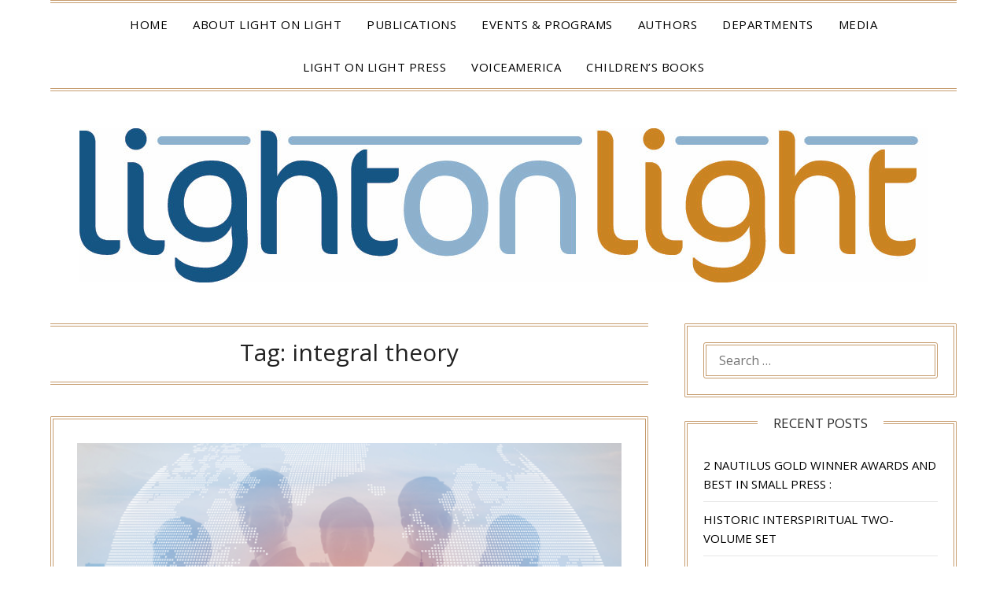

--- FILE ---
content_type: text/html; charset=UTF-8
request_url: https://www.lightonlight.us/tag/integral-theory/
body_size: 9803
content:
<!doctype html><html lang="en-US"><head><meta charset="UTF-8"><meta name="viewport" content="width=device-width, initial-scale=1"><link rel="profile" href="http://gmpg.org/xfn/11"><meta name='robots' content='index, follow, max-image-preview:large, max-snippet:-1, max-video-preview:-1' /><title>integral theory Archives - Light on Light</title><link rel="canonical" href="https://www.lightonlight.us/tag/integral-theory/" /><meta property="og:locale" content="en_US" /><meta property="og:type" content="article" /><meta property="og:title" content="integral theory Archives - Light on Light" /><meta property="og:url" content="https://www.lightonlight.us/tag/integral-theory/" /><meta property="og:site_name" content="Light on Light" /><meta name="twitter:card" content="summary_large_image" /> <script type="application/ld+json" class="yoast-schema-graph">{"@context":"https://schema.org","@graph":[{"@type":"CollectionPage","@id":"https://www.lightonlight.us/tag/integral-theory/","url":"https://www.lightonlight.us/tag/integral-theory/","name":"integral theory Archives - Light on Light","isPartOf":{"@id":"https://www.lightonlight.us/#website"},"primaryImageOfPage":{"@id":"https://www.lightonlight.us/tag/integral-theory/#primaryimage"},"image":{"@id":"https://www.lightonlight.us/tag/integral-theory/#primaryimage"},"thumbnailUrl":"https://www.lightonlight.us/wp-content/uploads/2020/01/shutterstock_14532660741.png","breadcrumb":{"@id":"https://www.lightonlight.us/tag/integral-theory/#breadcrumb"},"inLanguage":"en-US"},{"@type":"ImageObject","inLanguage":"en-US","@id":"https://www.lightonlight.us/tag/integral-theory/#primaryimage","url":"https://www.lightonlight.us/wp-content/uploads/2020/01/shutterstock_14532660741.png","contentUrl":"https://www.lightonlight.us/wp-content/uploads/2020/01/shutterstock_14532660741.png","width":600,"height":300},{"@type":"BreadcrumbList","@id":"https://www.lightonlight.us/tag/integral-theory/#breadcrumb","itemListElement":[{"@type":"ListItem","position":1,"name":"Home","item":"https://www.lightonlight.us/"},{"@type":"ListItem","position":2,"name":"integral theory"}]},{"@type":"WebSite","@id":"https://www.lightonlight.us/#website","url":"https://www.lightonlight.us/","name":"Light on Light","description":"Spiritual Practices and Inspired Lifestyles in the Interspiritual Age","publisher":{"@id":"https://www.lightonlight.us/#organization"},"potentialAction":[{"@type":"SearchAction","target":{"@type":"EntryPoint","urlTemplate":"https://www.lightonlight.us/?s={search_term_string}"},"query-input":{"@type":"PropertyValueSpecification","valueRequired":true,"valueName":"search_term_string"}}],"inLanguage":"en-US"},{"@type":"Organization","@id":"https://www.lightonlight.us/#organization","name":"Light on Light","url":"https://www.lightonlight.us/","logo":{"@type":"ImageObject","inLanguage":"en-US","@id":"https://www.lightonlight.us/#/schema/logo/image/","url":"https://www.lightonlight.us/wp-content/uploads/2020/10/cropped-unnamed-2.jpg","contentUrl":"https://www.lightonlight.us/wp-content/uploads/2020/10/cropped-unnamed-2.jpg","width":208,"height":191,"caption":"Light on Light"},"image":{"@id":"https://www.lightonlight.us/#/schema/logo/image/"}}]}</script> <link rel='dns-prefetch' href='//fonts.googleapis.com' /><link rel="alternate" type="application/rss+xml" title="Light on Light &raquo; Feed" href="https://www.lightonlight.us/feed/" /><link rel="alternate" type="application/rss+xml" title="Light on Light &raquo; Comments Feed" href="https://www.lightonlight.us/comments/feed/" /><link rel="alternate" type="application/rss+xml" title="Light on Light &raquo; integral theory Tag Feed" href="https://www.lightonlight.us/tag/integral-theory/feed/" /> <style id='wp-img-auto-sizes-contain-inline-css' type='text/css'>img:is([sizes=auto i],[sizes^="auto," i]){contain-intrinsic-size:3000px 1500px}
/*# sourceURL=wp-img-auto-sizes-contain-inline-css */</style><style id='wp-emoji-styles-inline-css' type='text/css'>img.wp-smiley, img.emoji {
		display: inline !important;
		border: none !important;
		box-shadow: none !important;
		height: 1em !important;
		width: 1em !important;
		margin: 0 0.07em !important;
		vertical-align: -0.1em !important;
		background: none !important;
		padding: 0 !important;
	}
/*# sourceURL=wp-emoji-styles-inline-css */</style><style id='wp-block-library-inline-css' type='text/css'>:root{--wp-block-synced-color:#7a00df;--wp-block-synced-color--rgb:122,0,223;--wp-bound-block-color:var(--wp-block-synced-color);--wp-editor-canvas-background:#ddd;--wp-admin-theme-color:#007cba;--wp-admin-theme-color--rgb:0,124,186;--wp-admin-theme-color-darker-10:#006ba1;--wp-admin-theme-color-darker-10--rgb:0,107,160.5;--wp-admin-theme-color-darker-20:#005a87;--wp-admin-theme-color-darker-20--rgb:0,90,135;--wp-admin-border-width-focus:2px}@media (min-resolution:192dpi){:root{--wp-admin-border-width-focus:1.5px}}.wp-element-button{cursor:pointer}:root .has-very-light-gray-background-color{background-color:#eee}:root .has-very-dark-gray-background-color{background-color:#313131}:root .has-very-light-gray-color{color:#eee}:root .has-very-dark-gray-color{color:#313131}:root .has-vivid-green-cyan-to-vivid-cyan-blue-gradient-background{background:linear-gradient(135deg,#00d084,#0693e3)}:root .has-purple-crush-gradient-background{background:linear-gradient(135deg,#34e2e4,#4721fb 50%,#ab1dfe)}:root .has-hazy-dawn-gradient-background{background:linear-gradient(135deg,#faaca8,#dad0ec)}:root .has-subdued-olive-gradient-background{background:linear-gradient(135deg,#fafae1,#67a671)}:root .has-atomic-cream-gradient-background{background:linear-gradient(135deg,#fdd79a,#004a59)}:root .has-nightshade-gradient-background{background:linear-gradient(135deg,#330968,#31cdcf)}:root .has-midnight-gradient-background{background:linear-gradient(135deg,#020381,#2874fc)}:root{--wp--preset--font-size--normal:16px;--wp--preset--font-size--huge:42px}.has-regular-font-size{font-size:1em}.has-larger-font-size{font-size:2.625em}.has-normal-font-size{font-size:var(--wp--preset--font-size--normal)}.has-huge-font-size{font-size:var(--wp--preset--font-size--huge)}.has-text-align-center{text-align:center}.has-text-align-left{text-align:left}.has-text-align-right{text-align:right}.has-fit-text{white-space:nowrap!important}#end-resizable-editor-section{display:none}.aligncenter{clear:both}.items-justified-left{justify-content:flex-start}.items-justified-center{justify-content:center}.items-justified-right{justify-content:flex-end}.items-justified-space-between{justify-content:space-between}.screen-reader-text{border:0;clip-path:inset(50%);height:1px;margin:-1px;overflow:hidden;padding:0;position:absolute;width:1px;word-wrap:normal!important}.screen-reader-text:focus{background-color:#ddd;clip-path:none;color:#444;display:block;font-size:1em;height:auto;left:5px;line-height:normal;padding:15px 23px 14px;text-decoration:none;top:5px;width:auto;z-index:100000}html :where(.has-border-color){border-style:solid}html :where([style*=border-top-color]){border-top-style:solid}html :where([style*=border-right-color]){border-right-style:solid}html :where([style*=border-bottom-color]){border-bottom-style:solid}html :where([style*=border-left-color]){border-left-style:solid}html :where([style*=border-width]){border-style:solid}html :where([style*=border-top-width]){border-top-style:solid}html :where([style*=border-right-width]){border-right-style:solid}html :where([style*=border-bottom-width]){border-bottom-style:solid}html :where([style*=border-left-width]){border-left-style:solid}html :where(img[class*=wp-image-]){height:auto;max-width:100%}:where(figure){margin:0 0 1em}html :where(.is-position-sticky){--wp-admin--admin-bar--position-offset:var(--wp-admin--admin-bar--height,0px)}@media screen and (max-width:600px){html :where(.is-position-sticky){--wp-admin--admin-bar--position-offset:0px}}

/*# sourceURL=wp-block-library-inline-css */</style><style id='wp-block-paragraph-inline-css' type='text/css'>.is-small-text{font-size:.875em}.is-regular-text{font-size:1em}.is-large-text{font-size:2.25em}.is-larger-text{font-size:3em}.has-drop-cap:not(:focus):first-letter{float:left;font-size:8.4em;font-style:normal;font-weight:100;line-height:.68;margin:.05em .1em 0 0;text-transform:uppercase}body.rtl .has-drop-cap:not(:focus):first-letter{float:none;margin-left:.1em}p.has-drop-cap.has-background{overflow:hidden}:root :where(p.has-background){padding:1.25em 2.375em}:where(p.has-text-color:not(.has-link-color)) a{color:inherit}p.has-text-align-left[style*="writing-mode:vertical-lr"],p.has-text-align-right[style*="writing-mode:vertical-rl"]{rotate:180deg}
/*# sourceURL=https://www.lightonlight.us/wp-includes/blocks/paragraph/style.min.css */</style><style id='global-styles-inline-css' type='text/css'>:root{--wp--preset--aspect-ratio--square: 1;--wp--preset--aspect-ratio--4-3: 4/3;--wp--preset--aspect-ratio--3-4: 3/4;--wp--preset--aspect-ratio--3-2: 3/2;--wp--preset--aspect-ratio--2-3: 2/3;--wp--preset--aspect-ratio--16-9: 16/9;--wp--preset--aspect-ratio--9-16: 9/16;--wp--preset--color--black: #000000;--wp--preset--color--cyan-bluish-gray: #abb8c3;--wp--preset--color--white: #ffffff;--wp--preset--color--pale-pink: #f78da7;--wp--preset--color--vivid-red: #cf2e2e;--wp--preset--color--luminous-vivid-orange: #ff6900;--wp--preset--color--luminous-vivid-amber: #fcb900;--wp--preset--color--light-green-cyan: #7bdcb5;--wp--preset--color--vivid-green-cyan: #00d084;--wp--preset--color--pale-cyan-blue: #8ed1fc;--wp--preset--color--vivid-cyan-blue: #0693e3;--wp--preset--color--vivid-purple: #9b51e0;--wp--preset--gradient--vivid-cyan-blue-to-vivid-purple: linear-gradient(135deg,rgb(6,147,227) 0%,rgb(155,81,224) 100%);--wp--preset--gradient--light-green-cyan-to-vivid-green-cyan: linear-gradient(135deg,rgb(122,220,180) 0%,rgb(0,208,130) 100%);--wp--preset--gradient--luminous-vivid-amber-to-luminous-vivid-orange: linear-gradient(135deg,rgb(252,185,0) 0%,rgb(255,105,0) 100%);--wp--preset--gradient--luminous-vivid-orange-to-vivid-red: linear-gradient(135deg,rgb(255,105,0) 0%,rgb(207,46,46) 100%);--wp--preset--gradient--very-light-gray-to-cyan-bluish-gray: linear-gradient(135deg,rgb(238,238,238) 0%,rgb(169,184,195) 100%);--wp--preset--gradient--cool-to-warm-spectrum: linear-gradient(135deg,rgb(74,234,220) 0%,rgb(151,120,209) 20%,rgb(207,42,186) 40%,rgb(238,44,130) 60%,rgb(251,105,98) 80%,rgb(254,248,76) 100%);--wp--preset--gradient--blush-light-purple: linear-gradient(135deg,rgb(255,206,236) 0%,rgb(152,150,240) 100%);--wp--preset--gradient--blush-bordeaux: linear-gradient(135deg,rgb(254,205,165) 0%,rgb(254,45,45) 50%,rgb(107,0,62) 100%);--wp--preset--gradient--luminous-dusk: linear-gradient(135deg,rgb(255,203,112) 0%,rgb(199,81,192) 50%,rgb(65,88,208) 100%);--wp--preset--gradient--pale-ocean: linear-gradient(135deg,rgb(255,245,203) 0%,rgb(182,227,212) 50%,rgb(51,167,181) 100%);--wp--preset--gradient--electric-grass: linear-gradient(135deg,rgb(202,248,128) 0%,rgb(113,206,126) 100%);--wp--preset--gradient--midnight: linear-gradient(135deg,rgb(2,3,129) 0%,rgb(40,116,252) 100%);--wp--preset--font-size--small: 13px;--wp--preset--font-size--medium: 20px;--wp--preset--font-size--large: 36px;--wp--preset--font-size--x-large: 42px;--wp--preset--spacing--20: 0.44rem;--wp--preset--spacing--30: 0.67rem;--wp--preset--spacing--40: 1rem;--wp--preset--spacing--50: 1.5rem;--wp--preset--spacing--60: 2.25rem;--wp--preset--spacing--70: 3.38rem;--wp--preset--spacing--80: 5.06rem;--wp--preset--shadow--natural: 6px 6px 9px rgba(0, 0, 0, 0.2);--wp--preset--shadow--deep: 12px 12px 50px rgba(0, 0, 0, 0.4);--wp--preset--shadow--sharp: 6px 6px 0px rgba(0, 0, 0, 0.2);--wp--preset--shadow--outlined: 6px 6px 0px -3px rgb(255, 255, 255), 6px 6px rgb(0, 0, 0);--wp--preset--shadow--crisp: 6px 6px 0px rgb(0, 0, 0);}:where(.is-layout-flex){gap: 0.5em;}:where(.is-layout-grid){gap: 0.5em;}body .is-layout-flex{display: flex;}.is-layout-flex{flex-wrap: wrap;align-items: center;}.is-layout-flex > :is(*, div){margin: 0;}body .is-layout-grid{display: grid;}.is-layout-grid > :is(*, div){margin: 0;}:where(.wp-block-columns.is-layout-flex){gap: 2em;}:where(.wp-block-columns.is-layout-grid){gap: 2em;}:where(.wp-block-post-template.is-layout-flex){gap: 1.25em;}:where(.wp-block-post-template.is-layout-grid){gap: 1.25em;}.has-black-color{color: var(--wp--preset--color--black) !important;}.has-cyan-bluish-gray-color{color: var(--wp--preset--color--cyan-bluish-gray) !important;}.has-white-color{color: var(--wp--preset--color--white) !important;}.has-pale-pink-color{color: var(--wp--preset--color--pale-pink) !important;}.has-vivid-red-color{color: var(--wp--preset--color--vivid-red) !important;}.has-luminous-vivid-orange-color{color: var(--wp--preset--color--luminous-vivid-orange) !important;}.has-luminous-vivid-amber-color{color: var(--wp--preset--color--luminous-vivid-amber) !important;}.has-light-green-cyan-color{color: var(--wp--preset--color--light-green-cyan) !important;}.has-vivid-green-cyan-color{color: var(--wp--preset--color--vivid-green-cyan) !important;}.has-pale-cyan-blue-color{color: var(--wp--preset--color--pale-cyan-blue) !important;}.has-vivid-cyan-blue-color{color: var(--wp--preset--color--vivid-cyan-blue) !important;}.has-vivid-purple-color{color: var(--wp--preset--color--vivid-purple) !important;}.has-black-background-color{background-color: var(--wp--preset--color--black) !important;}.has-cyan-bluish-gray-background-color{background-color: var(--wp--preset--color--cyan-bluish-gray) !important;}.has-white-background-color{background-color: var(--wp--preset--color--white) !important;}.has-pale-pink-background-color{background-color: var(--wp--preset--color--pale-pink) !important;}.has-vivid-red-background-color{background-color: var(--wp--preset--color--vivid-red) !important;}.has-luminous-vivid-orange-background-color{background-color: var(--wp--preset--color--luminous-vivid-orange) !important;}.has-luminous-vivid-amber-background-color{background-color: var(--wp--preset--color--luminous-vivid-amber) !important;}.has-light-green-cyan-background-color{background-color: var(--wp--preset--color--light-green-cyan) !important;}.has-vivid-green-cyan-background-color{background-color: var(--wp--preset--color--vivid-green-cyan) !important;}.has-pale-cyan-blue-background-color{background-color: var(--wp--preset--color--pale-cyan-blue) !important;}.has-vivid-cyan-blue-background-color{background-color: var(--wp--preset--color--vivid-cyan-blue) !important;}.has-vivid-purple-background-color{background-color: var(--wp--preset--color--vivid-purple) !important;}.has-black-border-color{border-color: var(--wp--preset--color--black) !important;}.has-cyan-bluish-gray-border-color{border-color: var(--wp--preset--color--cyan-bluish-gray) !important;}.has-white-border-color{border-color: var(--wp--preset--color--white) !important;}.has-pale-pink-border-color{border-color: var(--wp--preset--color--pale-pink) !important;}.has-vivid-red-border-color{border-color: var(--wp--preset--color--vivid-red) !important;}.has-luminous-vivid-orange-border-color{border-color: var(--wp--preset--color--luminous-vivid-orange) !important;}.has-luminous-vivid-amber-border-color{border-color: var(--wp--preset--color--luminous-vivid-amber) !important;}.has-light-green-cyan-border-color{border-color: var(--wp--preset--color--light-green-cyan) !important;}.has-vivid-green-cyan-border-color{border-color: var(--wp--preset--color--vivid-green-cyan) !important;}.has-pale-cyan-blue-border-color{border-color: var(--wp--preset--color--pale-cyan-blue) !important;}.has-vivid-cyan-blue-border-color{border-color: var(--wp--preset--color--vivid-cyan-blue) !important;}.has-vivid-purple-border-color{border-color: var(--wp--preset--color--vivid-purple) !important;}.has-vivid-cyan-blue-to-vivid-purple-gradient-background{background: var(--wp--preset--gradient--vivid-cyan-blue-to-vivid-purple) !important;}.has-light-green-cyan-to-vivid-green-cyan-gradient-background{background: var(--wp--preset--gradient--light-green-cyan-to-vivid-green-cyan) !important;}.has-luminous-vivid-amber-to-luminous-vivid-orange-gradient-background{background: var(--wp--preset--gradient--luminous-vivid-amber-to-luminous-vivid-orange) !important;}.has-luminous-vivid-orange-to-vivid-red-gradient-background{background: var(--wp--preset--gradient--luminous-vivid-orange-to-vivid-red) !important;}.has-very-light-gray-to-cyan-bluish-gray-gradient-background{background: var(--wp--preset--gradient--very-light-gray-to-cyan-bluish-gray) !important;}.has-cool-to-warm-spectrum-gradient-background{background: var(--wp--preset--gradient--cool-to-warm-spectrum) !important;}.has-blush-light-purple-gradient-background{background: var(--wp--preset--gradient--blush-light-purple) !important;}.has-blush-bordeaux-gradient-background{background: var(--wp--preset--gradient--blush-bordeaux) !important;}.has-luminous-dusk-gradient-background{background: var(--wp--preset--gradient--luminous-dusk) !important;}.has-pale-ocean-gradient-background{background: var(--wp--preset--gradient--pale-ocean) !important;}.has-electric-grass-gradient-background{background: var(--wp--preset--gradient--electric-grass) !important;}.has-midnight-gradient-background{background: var(--wp--preset--gradient--midnight) !important;}.has-small-font-size{font-size: var(--wp--preset--font-size--small) !important;}.has-medium-font-size{font-size: var(--wp--preset--font-size--medium) !important;}.has-large-font-size{font-size: var(--wp--preset--font-size--large) !important;}.has-x-large-font-size{font-size: var(--wp--preset--font-size--x-large) !important;}
/*# sourceURL=global-styles-inline-css */</style><style id='classic-theme-styles-inline-css' type='text/css'>/*! This file is auto-generated */
.wp-block-button__link{color:#fff;background-color:#32373c;border-radius:9999px;box-shadow:none;text-decoration:none;padding:calc(.667em + 2px) calc(1.333em + 2px);font-size:1.125em}.wp-block-file__button{background:#32373c;color:#fff;text-decoration:none}
/*# sourceURL=/wp-includes/css/classic-themes.min.css */</style><link rel='stylesheet' id='spbsm-stylesheet-css' href='https://www.lightonlight.us/wp-content/cache/autoptimize/autoptimize_single_1991635ce34dcdfe746f67b73c3173f2.php?ver=1.2.1' type='text/css' media='all' /><link rel='stylesheet' id='spbsm-lato-font-css' href='https://www.lightonlight.us/wp-content/cache/autoptimize/autoptimize_single_c9d5ee9c110629e7c524e50637141794.php?ver=1.2.1' type='text/css' media='all' /><link rel='stylesheet' id='spbtbl-stylesheet-css' href='https://www.lightonlight.us/wp-content/cache/autoptimize/autoptimize_single_c0dba6becf3f5ffb710d2112badfee10.php?ver=1.2.0' type='text/css' media='all' /><link rel='stylesheet' id='parent-style-css' href='https://www.lightonlight.us/wp-content/cache/autoptimize/autoptimize_single_a2e5e4895f71377215a345737679e024.php?ver=61eb4fbc12495c238396d0322466ad41' type='text/css' media='all' /><link rel='stylesheet' id='gold-essentials-google-fonts-css' href='//fonts.googleapis.com/css?family=Noto+Serif%3A400%2C700%7COpen+Sans%3A400%2C600%2C700&#038;display=swap&#038;ver=61eb4fbc12495c238396d0322466ad41' type='text/css' media='all' /><link rel='stylesheet' id='font-awesome-css' href='https://www.lightonlight.us/wp-content/themes/minimalistblogger/css/font-awesome.min.css?ver=61eb4fbc12495c238396d0322466ad41' type='text/css' media='all' /><link rel='stylesheet' id='minimalistblogger-style-css' href='https://www.lightonlight.us/wp-content/cache/autoptimize/autoptimize_single_9a5be205a4f0f950106665641f4f5da1.php?ver=61eb4fbc12495c238396d0322466ad41' type='text/css' media='all' /><link rel='stylesheet' id='minimalistblogger-google-fonts-css' href='//fonts.googleapis.com/css?family=Lato%3A300%2C400%2C700%2C900%7CMerriweather%3A400%2C700&#038;ver=61eb4fbc12495c238396d0322466ad41' type='text/css' media='all' /><link rel='stylesheet' id='recent-posts-widget-with-thumbnails-public-style-css' href='https://www.lightonlight.us/wp-content/cache/autoptimize/autoptimize_single_17cb45a014a028d6413c83fd7f51b302.php?ver=7.1.1' type='text/css' media='all' /> <script defer type="text/javascript" src="https://www.lightonlight.us/wp-includes/js/jquery/jquery.min.js?ver=3.7.1" id="jquery-core-js"></script> <script defer type="text/javascript" src="https://www.lightonlight.us/wp-includes/js/jquery/jquery-migrate.min.js?ver=3.4.1" id="jquery-migrate-js"></script> <link rel="https://api.w.org/" href="https://www.lightonlight.us/wp-json/" /><link rel="alternate" title="JSON" type="application/json" href="https://www.lightonlight.us/wp-json/wp/v2/tags/33" /><link rel="EditURI" type="application/rsd+xml" title="RSD" href="https://www.lightonlight.us/xmlrpc.php?rsd" /><meta name="cdp-version" content="1.5.0" /><style type="text/css">#smobile-menu.show .main-navigation ul ul.children.active, #smobile-menu.show .main-navigation ul ul.sub-menu.active, #smobile-menu.show .main-navigation ul li, .smenu-hide.toggle-mobile-menu.menu-toggle, #smobile-menu.show .main-navigation ul li, .primary-menu ul li ul.children li, .primary-menu ul li ul.sub-menu li, .primary-menu .pmenu, .super-menu { border-color: ; border-bottom-color: ; }
			#secondary .widget h3, #secondary .widget h3 a, #secondary .widget h4, #secondary .widget h1, #secondary .widget h2, #secondary .widget h5, #secondary .widget h6 { color: ; }
			#secondary .widget a, #secondary a, #secondary .widget li a , #secondary span.sub-arrow{ color: ; }
			#secondary, #secondary .widget, #secondary .widget p, #secondary .widget li, .widget time.rpwe-time.published { color: ; }
			#secondary .swidgets-wrap, #secondary .widget ul li, .featured-sidebar .search-field { border-color: ; }
			.site-info, .footer-column-three input.search-submit, .footer-column-three p, .footer-column-three li, .footer-column-three td, .footer-column-three th, .footer-column-three caption { color: ; }

			body, 
			.site, 
			.swidgets-wrap h3, 
			.post-data-text { background: ; }
			.site-title a, 
			.site-description { color: ; }
			.sheader { background:  }</style><style type="text/css">body, 
			.site, 
			.swidgets-wrap h3, 
			.post-data-text { background: ; }

			.site-title a, 
			.site-description { color: ; }

			.sheader { background:  }</style><style type="text/css">.recentcomments a{display:inline !important;padding:0 !important;margin:0 !important;}</style><style type="text/css">.site-title a,
			.site-description {
				color: #blank;
			}

							.site-title,
				.site-description,
				.site-branding {
					position: absolute;
					clip: rect(1px, 1px, 1px, 1px);
					display:none;
				}
			
			https://www.lightonlight.us/wp-content/uploads/2020/01/cropped-LOL_Logo-2.jpg"
							.site-title,
				.site-description {
					position: absolute;
					clip: rect(1px, 1px, 1px, 1px);
					display:none;
				}</style><link rel="icon" href="https://www.lightonlight.us/wp-content/uploads/2020/10/cropped-unnamed-1-32x32.jpg" sizes="32x32" /><link rel="icon" href="https://www.lightonlight.us/wp-content/uploads/2020/10/cropped-unnamed-1-192x192.jpg" sizes="192x192" /><link rel="apple-touch-icon" href="https://www.lightonlight.us/wp-content/uploads/2020/10/cropped-unnamed-1-180x180.jpg" /><meta name="msapplication-TileImage" content="https://www.lightonlight.us/wp-content/uploads/2020/10/cropped-unnamed-1-270x270.jpg" /><style type="text/css" id="wp-custom-css">.wp-block-jetpack-tiled-gallery.aligncenter.is-style-rectangular.has-rounded-corners-1 img{
	width: 180px;
	height: 180px;
/* 	margin-bottom: -100px !important;  */
}
@media(min-width:1320px){
.wp-block-jetpack-tiled-gallery.aligncenter.is-style-rectangular.has-rounded-corners-1{
	margin-bottom: -250px
}
}
@media(min-width:1024px){
.wp-block-jetpack-tiled-gallery.aligncenter.is-style-rectangular.has-rounded-corners-1{
	margin-bottom: -150px
}
}
#post-838 .text-center, #post-860 .text-center, #post-875 .text-center{
	display: none;
}</style></head><body class="archive tag tag-integral-theory tag-33 wp-custom-logo wp-theme-minimalistblogger wp-child-theme-gold-essentials hfeed header-image"> <a class="skip-link screen-reader-text" href="#content">Skip to content</a><div id="page" class="site"><header id="masthead" class="sheader site-header clearfix"><div class="content-wrap"><div class="site-branding branding-logo"> <a href="https://www.lightonlight.us/" class="custom-logo-link" rel="home"><img width="208" height="191" src="https://www.lightonlight.us/wp-content/uploads/2020/10/cropped-unnamed-2.jpg" class="custom-logo" alt="Light on Light" decoding="async" /></a></div></div><nav id="primary-site-navigation" class="primary-menu main-navigation clearfix"> <a href="#" id="pull" class="smenu-hide toggle-mobile-menu menu-toggle" aria-controls="secondary-menu" aria-expanded="false">Menu</a><div class="content-wrap text-center"><div class="center-main-menu"><div class="menu-main-container"><ul id="primary-menu" class="pmenu"><li id="menu-item-439" class="menu-item menu-item-type-custom menu-item-object-custom menu-item-home menu-item-439"><a href="https://www.lightonlight.us">Home</a></li><li id="menu-item-29" class="menu-item menu-item-type-post_type menu-item-object-page menu-item-29"><a href="https://www.lightonlight.us/about-light-on-light/">About Light on Light</a></li><li id="menu-item-63" class="menu-item menu-item-type-post_type menu-item-object-page menu-item-63"><a href="https://www.lightonlight.us/issues/">Publications</a></li><li id="menu-item-78" class="menu-item menu-item-type-post_type menu-item-object-page menu-item-78"><a href="https://www.lightonlight.us/events-programs/">Events &#038; Programs</a></li><li id="menu-item-32" class="menu-item menu-item-type-post_type menu-item-object-page menu-item-32"><a href="https://www.lightonlight.us/circle-of-friends/">Authors</a></li><li id="menu-item-79" class="menu-item menu-item-type-post_type menu-item-object-page menu-item-79"><a href="https://www.lightonlight.us/about-the-editors/">Departments</a></li><li id="menu-item-41" class="menu-item menu-item-type-post_type menu-item-object-page menu-item-41"><a href="https://www.lightonlight.us/submissions-media/">Media</a></li><li id="menu-item-345" class="menu-item menu-item-type-post_type menu-item-object-page menu-item-345"><a href="https://www.lightonlight.us/light-on-light-press/">Light On Light Press</a></li><li id="menu-item-675" class="menu-item menu-item-type-post_type menu-item-object-page menu-item-675"><a href="https://www.lightonlight.us/voice-america/">VoiceAmerica</a></li><li id="menu-item-910" class="menu-item menu-item-type-post_type menu-item-object-page menu-item-910"><a href="https://www.lightonlight.us/childrens-books/">Children’s Books</a></li></ul></div></div></div></nav><div class="super-menu clearfix"><div class="super-menu-inner"> <a href="#" id="pull" class="toggle-mobile-menu menu-toggle" aria-controls="secondary-menu" aria-expanded="false">Menu</a></div></div><div id="mobile-menu-overlay"></div></header><div class="content-wrap"><div class="bottom-header-wrapper"> <img src="https://www.lightonlight.us/wp-content/uploads/2020/01/cropped-LOL_Logo-2.jpg" alt="Light on Light" /></div></div><div class="content-wrap"><div class="header-widgets-wrapper"></div></div><div id="content" class="site-content clearfix"><div class="content-wrap"><div id="primary" class="featured-content content-area"><main id="main" class="site-main"><header class="fbox page-header"><h1 class="page-title">Tag: <span>integral theory</span></h1></header><article id="post-259" class="posts-entry fbox blogposts-list post-259 post type-post status-publish format-standard has-post-thumbnail hentry category-uncategorized tag-conscious-business tag-integral-approach tag-integral-philosophy tag-integral-theory tag-interspiritual tag-ken-wilber tag-kurt-johnson tag-light-on-light tag-philosophy tag-voiceamerica"><div class="featured-thumbnail"> <a href="https://www.lightonlight.us/2020/01/17/integral-principles-with-ken-wilber-sneak-peek-for-upcoming-voiceamerica-special/" rel="bookmark"><img width="600" height="300" src="https://www.lightonlight.us/wp-content/uploads/2020/01/shutterstock_14532660741.png" class="attachment-minimalistblogger-slider size-minimalistblogger-slider wp-post-image" alt="" decoding="async" fetchpriority="high" srcset="https://www.lightonlight.us/wp-content/uploads/2020/01/shutterstock_14532660741.png 600w, https://www.lightonlight.us/wp-content/uploads/2020/01/shutterstock_14532660741-300x150.png 300w" sizes="(max-width: 600px) 100vw, 600px" /></a></div><header class="entry-header"><h2 class="entry-title"><a href="https://www.lightonlight.us/2020/01/17/integral-principles-with-ken-wilber-sneak-peek-for-upcoming-voiceamerica-special/" rel="bookmark">Integral Principles with Ken Wilber: Sneak Peek for Upcoming VoiceAmerica Special</a></h2><div class="entry-meta"><div class="blog-data-wrapper"><div class="post-data-divider"></div><div class="post-data-positioning"><div class="post-data-text"> <span class="posted-on">Posted on <a href="https://www.lightonlight.us/2020/01/17/integral-principles-with-ken-wilber-sneak-peek-for-upcoming-voiceamerica-special/" rel="bookmark"><time class="entry-date published" datetime="2020-01-17T00:05:55+00:00">January 17, 2020</time><time class="updated" datetime="2020-08-14T13:06:44+00:00">August 14, 2020</time></a></span><span class="byline"> by <span class="author vcard"><a class="url fn n" href="https://www.lightonlight.us/author/lightonlight_tsn1rz/">Light on Light</a></span></span></div></div></div></div></header><div class="entry-content"><p>In our current post-modern world, we have at our fingertips an abundance of methodologies and practices from a multitude of fields and knowledge traditions at our fingertips. We can quickly flip from online videos to online courses to websites and online full-text archives to discover almost any informational data we may be seeking. Unless coherently&#8230;</p><div class="text-center"> <a href="https://www.lightonlight.us/2020/01/17/integral-principles-with-ken-wilber-sneak-peek-for-upcoming-voiceamerica-special/" class="blogpost-button">Read more</a></div></div></article><div class="text-center"></div></main></div><aside id="secondary" class="featured-sidebar widget-area"><section id="search-2" class="fbox swidgets-wrap widget widget_search"><form role="search" method="get" class="search-form" action="https://www.lightonlight.us/"> <label> <span class="screen-reader-text">Search for:</span> <input type="search" class="search-field" placeholder="Search &hellip;" value="" name="s" /> </label> <input type="submit" class="search-submit" value="Search" /></form></section><section id="recent-posts-2" class="fbox swidgets-wrap widget widget_recent_entries"><div class="swidget"><div class="sidebar-title-border"><h3 class="widget-title">Recent Posts</h3></div></div><ul><li> <a href="https://www.lightonlight.us/2025/09/16/the-great-upshift-humanitys-coming-advance-toward-peace-and-harmony-on-the-planet-is-now-available-at-amazon-2/">2 NAUTILUS GOLD WINNER AWARDS AND BEST IN SMALL PRESS :</a></li><li> <a href="https://www.lightonlight.us/2025/09/15/interspiritualvolumes/">HISTORIC INTERSPIRITUAL TWO-VOLUME SET</a></li><li> <a href="https://www.lightonlight.us/2025/09/01/wayofunity/">The Way of Unity: Essential Principles and Preconditions for Peace</a></li><li> <a href="https://www.lightonlight.us/2024/07/10/lightonkundalini/">LIGHT ON KUNDALINI</a></li><li> <a href="https://www.lightonlight.us/2023/09/21/the-great-upshift-humanitys-coming-advance-toward-peace-and-harmony-on-the-planet-is-now-available-at-amazon/">The Great Upshift: <br>Humanity’s Coming Advance Toward Peace and Harmony on the Planet is now available at Amazon</a></li></ul></section><section id="recent-comments-2" class="fbox swidgets-wrap widget widget_recent_comments"><div class="swidget"><div class="sidebar-title-border"><h3 class="widget-title">Recent Comments</h3></div></div><ul id="recentcomments"><li class="recentcomments"><span class="comment-author-link"><a href="https://www.studyjoy.nz/2025/12/24/being-transformative-muffin-talk-with-patrick-carolan/" class="url" rel="ugc external nofollow">Being Transformative &#8211; Muffin Talk with Patrick Carolan &#8211; Titipounamu &#8211; Study &amp; Joy</a></span> on <a href="https://www.lightonlight.us/2025/09/15/interspiritualvolumes/#comment-1644">HISTORIC INTERSPIRITUAL TWO-VOLUME SET</a></li><li class="recentcomments"><span class="comment-author-link"><a href="https://www.studyjoy.nz/2025/12/21/muffin-talk-with-rev-dr-kurt-johnson/" class="url" rel="ugc external nofollow">Muffin Talk with Rev Dr Kurt Johnson &#8211; Titipounamu &#8211; Study &amp; Joy</a></span> on <a href="https://www.lightonlight.us/2025/09/15/interspiritualvolumes/#comment-1643">HISTORIC INTERSPIRITUAL TWO-VOLUME SET</a></li></ul></section><section id="archives-2" class="fbox swidgets-wrap widget widget_archive"><div class="swidget"><div class="sidebar-title-border"><h3 class="widget-title">Archives</h3></div></div><ul><li><a href='https://www.lightonlight.us/2025/09/'>September 2025</a></li><li><a href='https://www.lightonlight.us/2024/07/'>July 2024</a></li><li><a href='https://www.lightonlight.us/2023/09/'>September 2023</a></li><li><a href='https://www.lightonlight.us/2023/08/'>August 2023</a></li><li><a href='https://www.lightonlight.us/2023/05/'>May 2023</a></li><li><a href='https://www.lightonlight.us/2023/03/'>March 2023</a></li><li><a href='https://www.lightonlight.us/2023/02/'>February 2023</a></li><li><a href='https://www.lightonlight.us/2022/12/'>December 2022</a></li><li><a href='https://www.lightonlight.us/2022/09/'>September 2022</a></li><li><a href='https://www.lightonlight.us/2022/01/'>January 2022</a></li><li><a href='https://www.lightonlight.us/2021/04/'>April 2021</a></li><li><a href='https://www.lightonlight.us/2020/09/'>September 2020</a></li><li><a href='https://www.lightonlight.us/2020/06/'>June 2020</a></li><li><a href='https://www.lightonlight.us/2020/03/'>March 2020</a></li><li><a href='https://www.lightonlight.us/2020/01/'>January 2020</a></li><li><a href='https://www.lightonlight.us/2019/12/'>December 2019</a></li><li><a href='https://www.lightonlight.us/2019/10/'>October 2019</a></li><li><a href='https://www.lightonlight.us/2019/09/'>September 2019</a></li></ul></section></aside></div></div><footer id="colophon" class="site-footer clearfix"><div class="content-wrap"></div><div class="site-info"> &copy; 2026 Light on Light <span class="footer-info-right"> | Powered by <a href="https://superbthemes.com/minimalistblogger/" rel="nofollow noopener">Minimalist Blog</a> WordPress Theme </span></div></div></footer></div><div id="smobile-menu" class="mobile-only"></div><div id="mobile-menu-overlay"></div> <script type="speculationrules">{"prefetch":[{"source":"document","where":{"and":[{"href_matches":"/*"},{"not":{"href_matches":["/wp-*.php","/wp-admin/*","/wp-content/uploads/*","/wp-content/*","/wp-content/plugins/*","/wp-content/themes/gold-essentials/*","/wp-content/themes/minimalistblogger/*","/*\\?(.+)"]}},{"not":{"selector_matches":"a[rel~=\"nofollow\"]"}},{"not":{"selector_matches":".no-prefetch, .no-prefetch a"}}]},"eagerness":"conservative"}]}</script> <script defer type="text/javascript" src="https://www.lightonlight.us/wp-content/cache/autoptimize/autoptimize_single_49493316c090bb3d7cca5bc09031037c.php?ver=20170823" id="minimalistblogger-navigation-js"></script> <script defer type="text/javascript" src="https://www.lightonlight.us/wp-content/cache/autoptimize/autoptimize_single_93d421fd7576b0ca9c359ffe2fa16113.php?ver=20170823" id="minimalistblogger-skip-link-focus-fix-js"></script> <script defer type="text/javascript" src="https://www.lightonlight.us/wp-content/cache/autoptimize/autoptimize_single_61caf6e2f693a88ed96e1b413b90bb41.php?ver=20160720" id="minimalistblogger-script-js"></script> <script defer type="text/javascript" src="https://www.lightonlight.us/wp-content/cache/autoptimize/autoptimize_single_d164ed31a1f030cca772428fbc4a353b.php?ver=20150423" id="flexslider-js"></script> <script defer type="text/javascript" src="https://www.lightonlight.us/wp-content/cache/autoptimize/autoptimize_single_b0c4524b04f4865b70d25d84008525a4.php?ver=20160720" id="minimalistblogger-accessibility-js"></script> <script id="wp-emoji-settings" type="application/json">{"baseUrl":"https://s.w.org/images/core/emoji/17.0.2/72x72/","ext":".png","svgUrl":"https://s.w.org/images/core/emoji/17.0.2/svg/","svgExt":".svg","source":{"concatemoji":"https://www.lightonlight.us/wp-includes/js/wp-emoji-release.min.js?ver=61eb4fbc12495c238396d0322466ad41"}}</script> <script type="module">/*! This file is auto-generated */
const a=JSON.parse(document.getElementById("wp-emoji-settings").textContent),o=(window._wpemojiSettings=a,"wpEmojiSettingsSupports"),s=["flag","emoji"];function i(e){try{var t={supportTests:e,timestamp:(new Date).valueOf()};sessionStorage.setItem(o,JSON.stringify(t))}catch(e){}}function c(e,t,n){e.clearRect(0,0,e.canvas.width,e.canvas.height),e.fillText(t,0,0);t=new Uint32Array(e.getImageData(0,0,e.canvas.width,e.canvas.height).data);e.clearRect(0,0,e.canvas.width,e.canvas.height),e.fillText(n,0,0);const a=new Uint32Array(e.getImageData(0,0,e.canvas.width,e.canvas.height).data);return t.every((e,t)=>e===a[t])}function p(e,t){e.clearRect(0,0,e.canvas.width,e.canvas.height),e.fillText(t,0,0);var n=e.getImageData(16,16,1,1);for(let e=0;e<n.data.length;e++)if(0!==n.data[e])return!1;return!0}function u(e,t,n,a){switch(t){case"flag":return n(e,"\ud83c\udff3\ufe0f\u200d\u26a7\ufe0f","\ud83c\udff3\ufe0f\u200b\u26a7\ufe0f")?!1:!n(e,"\ud83c\udde8\ud83c\uddf6","\ud83c\udde8\u200b\ud83c\uddf6")&&!n(e,"\ud83c\udff4\udb40\udc67\udb40\udc62\udb40\udc65\udb40\udc6e\udb40\udc67\udb40\udc7f","\ud83c\udff4\u200b\udb40\udc67\u200b\udb40\udc62\u200b\udb40\udc65\u200b\udb40\udc6e\u200b\udb40\udc67\u200b\udb40\udc7f");case"emoji":return!a(e,"\ud83e\u1fac8")}return!1}function f(e,t,n,a){let r;const o=(r="undefined"!=typeof WorkerGlobalScope&&self instanceof WorkerGlobalScope?new OffscreenCanvas(300,150):document.createElement("canvas")).getContext("2d",{willReadFrequently:!0}),s=(o.textBaseline="top",o.font="600 32px Arial",{});return e.forEach(e=>{s[e]=t(o,e,n,a)}),s}function r(e){var t=document.createElement("script");t.src=e,t.defer=!0,document.head.appendChild(t)}a.supports={everything:!0,everythingExceptFlag:!0},new Promise(t=>{let n=function(){try{var e=JSON.parse(sessionStorage.getItem(o));if("object"==typeof e&&"number"==typeof e.timestamp&&(new Date).valueOf()<e.timestamp+604800&&"object"==typeof e.supportTests)return e.supportTests}catch(e){}return null}();if(!n){if("undefined"!=typeof Worker&&"undefined"!=typeof OffscreenCanvas&&"undefined"!=typeof URL&&URL.createObjectURL&&"undefined"!=typeof Blob)try{var e="postMessage("+f.toString()+"("+[JSON.stringify(s),u.toString(),c.toString(),p.toString()].join(",")+"));",a=new Blob([e],{type:"text/javascript"});const r=new Worker(URL.createObjectURL(a),{name:"wpTestEmojiSupports"});return void(r.onmessage=e=>{i(n=e.data),r.terminate(),t(n)})}catch(e){}i(n=f(s,u,c,p))}t(n)}).then(e=>{for(const n in e)a.supports[n]=e[n],a.supports.everything=a.supports.everything&&a.supports[n],"flag"!==n&&(a.supports.everythingExceptFlag=a.supports.everythingExceptFlag&&a.supports[n]);var t;a.supports.everythingExceptFlag=a.supports.everythingExceptFlag&&!a.supports.flag,a.supports.everything||((t=a.source||{}).concatemoji?r(t.concatemoji):t.wpemoji&&t.twemoji&&(r(t.twemoji),r(t.wpemoji)))});
//# sourceURL=https://www.lightonlight.us/wp-includes/js/wp-emoji-loader.min.js</script> </body></html>

--- FILE ---
content_type: text/css; charset=utf-8
request_url: https://www.lightonlight.us/wp-content/cache/autoptimize/autoptimize_single_c9d5ee9c110629e7c524e50637141794.php?ver=1.2.1
body_size: 20
content:
@font-face{font-family:'Lato';src:url(//www.lightonlight.us/wp-content/plugins/superb-social-share-and-follow-buttons/assets/lato/./Lato-Regular.eot);src:url(//www.lightonlight.us/wp-content/plugins/superb-social-share-and-follow-buttons/assets/lato/./Lato-Regular.eot?#iefix) format('embedded-opentype'),url(//www.lightonlight.us/wp-content/plugins/superb-social-share-and-follow-buttons/assets/lato/./Lato-Regular.woff2) format('woff2'),url(//www.lightonlight.us/wp-content/plugins/superb-social-share-and-follow-buttons/assets/lato/./Lato-Regular.woff) format('woff'),url(//www.lightonlight.us/wp-content/plugins/superb-social-share-and-follow-buttons/assets/lato/./Lato-Regular.ttf) format('truetype'),url(//www.lightonlight.us/wp-content/plugins/superb-social-share-and-follow-buttons/assets/lato/./Lato-Regular.svg#Lato_regularregular) format('svg');font-weight:400;font-style:normal}@font-face{font-family:'Lato';src:url(//www.lightonlight.us/wp-content/plugins/superb-social-share-and-follow-buttons/assets/lato/./fonts/lato/Lato-Italic.eot);src:url(//www.lightonlight.us/wp-content/plugins/superb-social-share-and-follow-buttons/assets/lato/./fonts/lato/Lato-Italic.eot?#iefix) format('embedded-opentype'),url(//www.lightonlight.us/wp-content/plugins/superb-social-share-and-follow-buttons/assets/lato/./fonts/lato/Lato-Italic.woff2) format('woff2'),url(//www.lightonlight.us/wp-content/plugins/superb-social-share-and-follow-buttons/assets/lato/./fonts/lato/Lato-Italic.woff) format('woff'),url(//www.lightonlight.us/wp-content/plugins/superb-social-share-and-follow-buttons/assets/lato/./fonts/lato/Lato-Italic.ttf) format('truetype'),url(//www.lightonlight.us/wp-content/plugins/superb-social-share-and-follow-buttons/assets/lato/./fonts/lato/Lato-Italic.svg#Lato_regularitalic) format('svg');font-weight:400;font-style:italic}@font-face{font-family:'Lato';src:url(//www.lightonlight.us/wp-content/plugins/superb-social-share-and-follow-buttons/assets/lato/./Lato-Bold.eot);src:url(//www.lightonlight.us/wp-content/plugins/superb-social-share-and-follow-buttons/assets/lato/./Lato-Bold.eot?#iefix) format('embedded-opentype'),url(//www.lightonlight.us/wp-content/plugins/superb-social-share-and-follow-buttons/assets/lato/./Lato-Bold.woff2) format('woff2'),url(//www.lightonlight.us/wp-content/plugins/superb-social-share-and-follow-buttons/assets/lato/./Lato-Bold.woff) format('woff'),url(//www.lightonlight.us/wp-content/plugins/superb-social-share-and-follow-buttons/assets/lato/./Lato-Bold.ttf) format('truetype'),url(//www.lightonlight.us/wp-content/plugins/superb-social-share-and-follow-buttons/assets/lato/./Lato-Bold.svg#Latobold) format('svg');font-weight:700;font-style:normal}

--- FILE ---
content_type: text/css; charset=utf-8
request_url: https://www.lightonlight.us/wp-content/cache/autoptimize/autoptimize_single_9a5be205a4f0f950106665641f4f5da1.php?ver=61eb4fbc12495c238396d0322466ad41
body_size: 954
content:
h1.entry-title,h2.entry-title,h2.entry-title a:hover,h2.entry-title a:active{font-family:'Noto Serif',serif;font-weight:400}body,code,html,kbd,pre,samp,code,kbd,pre,tt,var{font-family:'Open Sans',sans-serif}body{font-weight:400}h1,h2,h3,h4,h5,h6{font-weight:400}article h1,article h2,article h3,article h4,article h5,article h6{font-weight:400;font-family:'Noto Serif',serif}.swidgets-wrap,article.fbox,.footer-column-three input.search-submit,.footer-column-three input.search-field,.featured-sidebar .search-field,.header-widget .search-field,.primary-menu .pmenu,.comments-area,.error404 main#main,.search-no-results section.fbox.no-results.not-found,.archive .page-header h1,.search-results h1.page-title{border-style:double;border-width:4px;border-color:#c69c6d}.primary-menu .pmenu,.search-results h1.page-title,.archive .page-header h1{border-left:0;border-right:0}.footer-column-three input.search-field{color:#c69c6d}.page-numbers li a{background:#c69c6d;border-color:#c69c6d}.page-numbers.current,span.page-numbers.dots{border-color:#c69c6d;color:#c69c6d}.site-header ul ul li a,.site-info{border-color:#c69c6d}.comments-area p.form-submit input,.blogpost-button,.post-data-divider{background:#c69c6d}.site-branding .site-title{font-family:'Noto Serif',serif}.main-navigation ul li .sub-arrow{color:#c69c6d}.main-navigation ul ul li .sub-arrow{right:-10px}.primary-menu ul li ul.children li,.primary-menu ul li ul.sub-menu li{border-bottom:0 solid #c69c6d}.secondary-menu{border-top:1px solid #c69c6d}.secondary-menu ul.smenu ul li{border-bottom:0 solid #c69c6d}.secondary-menu .arrow-menu{border-left:1px solid #c69c6d}.overlay .overlay-close{color:#000;background:#c69c6d}.site-header ul ul{border:1px solid #c69c6d}.entry-meta{font-family:'Open Sans',sans-serif}.entry-footer span:after{border-right:1px solid #c69c6d}.posts-related ul.list-related-posts li{border-bottom:1px solid #c69c6d}.widget ul li{border-bottom:1px solid #e6e6e6}#wp-calendar caption{font-weight:700}@media (min-width:992px){.footer-menu ul ul{margin-left:0;list-style:none;border-left:1px solid #c69c6d}.secondary-menu .smenu ul ul.children li,.secondary-menu .smenu ul ul.sub-menu li{border-bottom:1px solid #c69c6d}}@media screen and (max-width:1023px){.super-menu{border-top:4px double #c69c6d;border-bottom:4px double #c69c6d}#smobile-menu *,#smobile-menu.show .main-navigation ul li{border-color:#c69c6d}a#pull,a#pull:hover{color:#c69c6d}.toggle-mobile-menu:before{color:#c69c6d}}@media (max-width:992px){.primary-menu .pmenu{border-top:1px solid #c69c6d;border-bottom:1px solid #c69c6d}.main-navigation ul li a{font-weight:400}.main-navigation ul li.current-menu-item>a{font-weight:700}.site-header ul ul li a{font-size:14px;opacity:.8;border-top:1px solid #c69c6d}.site-header ul ul li:first-of-type a{border-top:0 solid #c69c6d}.swidgets-wrap{border:4px double #c69c6d}.swidgets-wrap h3{font-weight:700}.site-info{border-top:1px solid #c69c6d}.footer-column-three h3{font-weight:700;font-family:'Open Sans',sans-serif}.entry-meta{font-weight:400}h1.entry-title,h2.entry-title,h2.entry-title a:hover,h2.entry-title a:active{font-family:'Noto Serif',serif;font-weight:400}.entry-meta{font-weight:400}article .entry-content{font-family:'Open Sans',sans-serif}.single article .entry-content,.page article .entry-content{color:#000}article.fbox{border:4px double #c69c6d}.blogpost-button{background:#c69c6d}.page-numbers li a{background:#c69c6d;padding:10px 17px;transition:all .4s;font-size:14px;color:#fff;margin:0 5px;text-decoration:none;border:1px solid #c69c6d;font-weight:600;display:inline-block;float:left}.page-numbers li a:hover{background:rgba(0,0,0,0);color:#000}.page-numbers.current{border:1px solid #c69c6d}.error404 main#main,.search-no-results section.fbox.no-results.not-found{border:4px solid #c69c6d}.search-no-results h1,.error404 h1{font-family:'Noto Serif',serif}.search-results h1.page-title{border-top:4px double #c69c6d;border-bottom:4px double #c69c6d;font-family:'Noto Serif',serif}.comments-area .comments-title{font-family:'Noto Serif',serif}.search-no-results .search-form label,.error404 .search-form label{border:1px solid #c69c6d}.error404 .search-form label,.search-no-results .search-form label{border:1px solid #c69c6d}.error404 input.search-submit,.search-no-results input.search-submit{border:1px solid #c69c6d}.archive .page-header h1{border-top:4px double #c69c6d;border-bottom:4px double #c69c6d}.comments-area{border:4px double #c69c6d}.comments-area ol.comment-list .comment{border-bottom:1px solid #c69c6d;padding-bottom:40px}span.page-numbers.dots{padding:10px 17px;transition:all .4s;font-size:14px;color:#000;margin:0 5px;text-decoration:none;border:1px solid #c69c6d;font-weight:600;display:inline-block;float:left}#comments h3#reply-title{font-family:'Noto Serif',serif;font-size:26px;margin-bottom:0;padding-bottom:10px;text-align:center}}@media screen and (max-width:1023px){.smenu-hide.toggle-mobile-menu.menu-toggle{border-bottom:1px solid #c69c6d}}